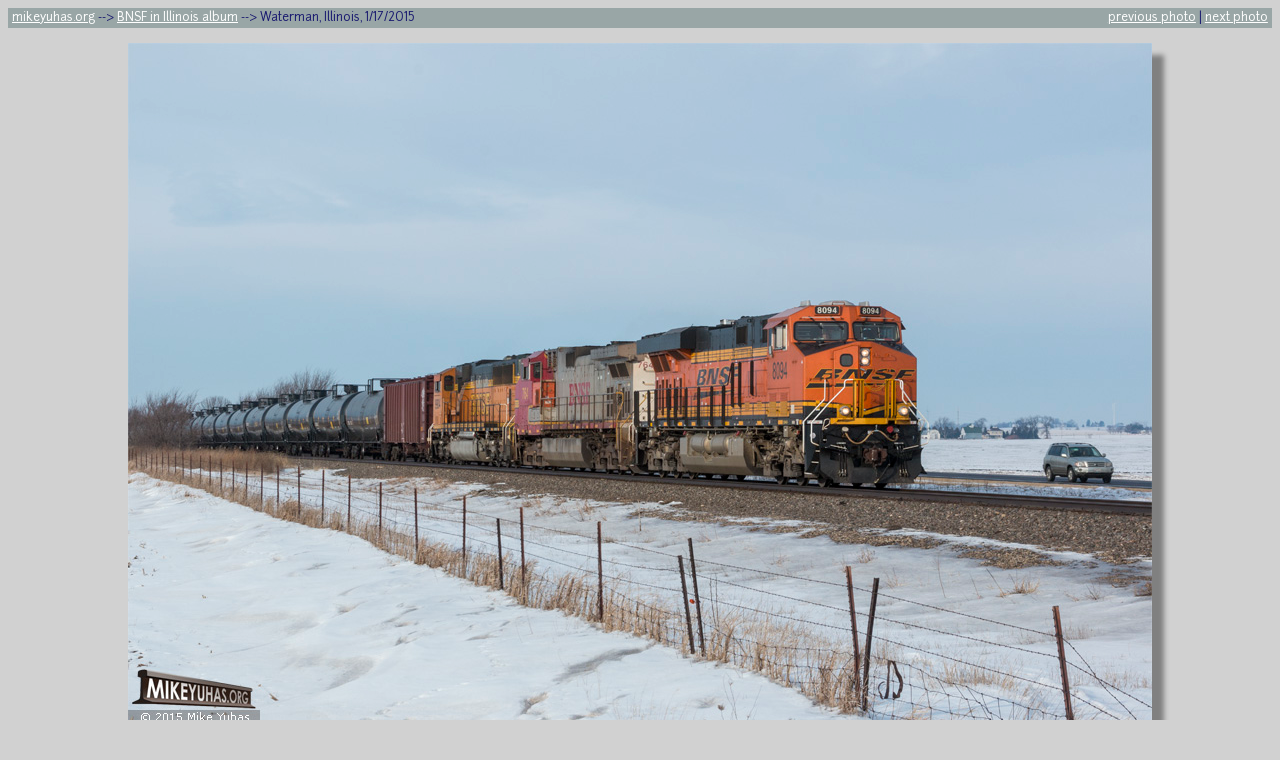

--- FILE ---
content_type: text/html; charset=UTF-8
request_url: http://www.mikeyuhas.org/albums/bnsfillinois/20150134.php
body_size: 11740
content:
 <html> <head> <link rel=STYLESHEET type='text/css' href='../../rrr.css'> <title>Railroad Photos by Mike Yuhas: Waterman, Illinois, 1/17/2015 </title> <meta name='viewport' content='width=device-width, initial-scale=1.0'> <script type='text/javascript' src='https://maps.googleapis.com/maps/api/js?key=AIzaSyATKdVKxNkb-GQTwm1NE_yHpbx8jXTeyjs'> </script>  <script type='text/javascript'>   function initialize() {  var image = 'http://www.mikeyuhas.org/gfx/BNSFMrkr.png';   var myLatLon = new google.maps.LatLng(41.769258, -88.716131);  var camArrow = {     url: 'http://www.mikeyuhas.org/gfx/arrows/290.png',     size: new google.maps.Size(49, 49),     origin: new google.maps.Point(0, 0),     anchor: new google.maps.Point(25, 25)     };   var camLatLon = new google.maps.LatLng(+41.769077, -88.715310);     var mapOptions = {     center: myLatLon,     zoom: 14,     streetViewControl: false     };   var map = new google.maps.Map(document.getElementById('map-canvas'), mapOptions);   var marker = new google.maps.Marker({     position: myLatLon,     map: map,     animation: google.maps.Animation.DROP,     title: 'BNSF Rwy Co. [BNSF], Aurora Subdivision, MP 59' ,     icon: image     });  var camera = new google.maps.Marker({     position: camLatLon,     map: map,     animation: google.maps.Animation.DROP,     title: 'Approx camera position & direction' ,     icon: camArrow     });   }  google.maps.event.addDomListener(window, 'load', initialize);   </script>     <script type="text/javascript" src="http://ajax.googleapis.com/ajax/libs/jquery/1.4.1/jquery.min.js"></script>

<script type="text/javascript">
   $(document).ready(function() {
            document.onkeydown = function() 
                {
                    var j = event.keyIdentifier
                    if (j == "Right")
                        window.location = nextUrl
                    else if (j == "Left")
                        window.location = prevUrl            
                    else if (j == "Up")
                        window.location = album            
                    else if (j == "U+0052")
                        window.location = chancePage            
                        }
                   });

   $(document).ready(function() {
                    var nextPage = $("#next_page_link")
                    var prevPage = $("#previous_page_link")
                    var upPage = $("#album_page_link")
                    var randomPage = $("#random_page_link")
                    nextUrl = nextPage.attr("href")
                    prevUrl = prevPage.attr("href")
                    album = upPage.attr("href")
                    chancePage = randomPage.attr("href")
                });

</script>

          </head><body ><div class='row'> <span class='col-8 navigatorl'><a href='http://www.mikeyuhas.org'>mikeyuhas.org</a> --> <a id='album_page_link' href='http://www.mikeyuhas.org/albums/bnsfillinois'>BNSF in Illinois album</a> --> Waterman, Illinois, 1/17/2015</span><span class='col-4 navigatorr'><a id='previous_page_link' href='http://www.mikeyuhas.org/albums/bnsfillinois/20150120.php'>previous photo</a> | <a id='next_page_link' href='http://www.mikeyuhas.org/albums/bnsfillinois/20150145.php'>next photo</a></span> </div> <div class='row'><div class='col-12'><img src='http://www.mikeyuhas.org/2015/0134.jpg' style='display: block; margin: auto; max-width:100%; box-shadow: 12px 12px 5px grey;'><div class='captionbox'><span class='headline'>Our third oil train</span><span class='captiontext'> slows to enter the siding at Mored, eastbound on the line formerly known as the Burlington C&I.</span></div></div></div></tr><div class='row'> <div class='col-5 col-m-4 mapblock'>  <div id='map-canvas' style='width:100%;height:320px;'></div> </div>  <div class='col-7 col-m-8'>  <table style='width: 100%;'> <tr> <td colspan='2' class='datatable'>Time and Date: 9:18 AM, Saturday, January 17, 2015</td> </tr> <tr> <td colspan='2' class='datatable'>Waterman, DeKalb County, Illinois</td> <tr> <td colspan='2' class='datatable'>Approximate Latitude: 41&#176; 46&#8242; 9&#8243; N &nbsp; (41.76926&#176; )</td> </tr>  <tr> <td colspan='2' class='datatable'>Approximate Longitude: 88&#176; 42&#8242; 58&#8243; W &nbsp; (-88.71613&#176; )</td></tr><tr><td>&nbsp;</td></tr><tr><td colspan='2' class='datatable'>Railroad: BNSF Rwy Co. [BNSF]</td></tr><tr><td class='datatable'>Subdivision: Aurora</td><td class='datatable'>Approximate Milepost: 59</td></tr> <tr><td>&nbsp;</td></tr><tr><td class='datatable'>Camera Make: Canon</td><td class='datatable'>Camera Model: Canon EOS 70D</td></tr><tr><td class='datatable'>Shutter: 1/250</td><td class='datatable'>Aperture: 14.0</td></tr><tr><td class='datatable'>ISO: 250</td><td class='datatable'>Focal Length: 60 mm; FOV: 21.5 deg</td></tr><tr><td class='datatable'>White Balance: Daylight</td><td class='datatable'>Lens Type: Canon EF 28-135mm f/3.5-5.6 IS</td></tr><tr><td class='datatable'>Exposure Mode: Manual</td><td class='datatable'>Focus Mode: AI Focus AF</td></tr> </table> </div> </div>  <div class='row'> <div class='col-12'>  <table class='prevnext'> <tr> 	<td colspan='2'><a href='http://www.mikeyuhas.org/albums/bnsfillinois'>BNSF in Illinois album</a></td></tr><tr>	<td><a href='http://www.mikeyuhas.org/albums/bnsfillinois/20150120.php'><img src='http://www.mikeyuhas.org/2015/0120p.jpg' title='My Shabbona' ><p>previous photo</a></td>	<td><a href='http://www.mikeyuhas.org/albums/bnsfillinois/20150145.php'><img src='http://www.mikeyuhas.org/2015/0145p.jpg' title='Like a long black worm' ><p>next photo</a></td></tr><tr>	<td colspan='2'><a id="random_page_link" href="http://www.mikeyuhas.org/albums/bnsfillinois/20064837.php">random BNSF in Illinois picture</a></td></tr></table></div></div>   <div class='row'>    <div class='col-8'>   <table class="albumlist">
<tr>
	<td colspan='3'><i>Photo Albums by Topic</i></td>
</tr>
<tr>
		<td><a href='http://www.mikeyuhas.org/albums/upmilwaukeearea'>UP in Milwaukee area</a></td>
		<td><a href='http://www.mikeyuhas.org/albums/upadamssub'>UP Adams Sub</a></td>
		<td><a href='http://www.mikeyuhas.org/albums/upshorelinesub'>UP Shoreline Sub</a></td>
</tr>
<tr>
		<td><a href='http://www.mikeyuhas.org/albums/cnnfdl'>CN north of FDL</a></td>
		<td><a href='http://www.mikeyuhas.org/albums/cnsfdl'>CN south of FDL</a></td>
		<td><a href='http://www.mikeyuhas.org/albums/cnswb'>CN Saukville/WB</a></td>
</tr>
<tr>
		<td><a href='http://www.mikeyuhas.org/albums/cpwisconsin'>CP in Wisconsin</a></td>
		<td><a href='http://www.mikeyuhas.org/albums/wsor'>Wisconsin & Southern</a></td>
		<td><a href='http://www.mikeyuhas.org/albums/passenger'>Passenger</a></td>
</tr>
<tr>
		<td><a href='http://www.mikeyuhas.org/albums/bnsfillinois'>BNSF in Illinois</a></td>
		<td><a href='http://www.mikeyuhas.org/albums/upillinois'>UP in Illinois</a></td>
		<td><a href='http://www.mikeyuhas.org/albums/mississippi'>Along the Mississippi</a></td>
</tr>
<tr>
		<td><a href='http://www.mikeyuhas.org/albums/elsewhere'>Elsewhere</a></td>
		<td><br></td>
		<td><a href='http://www.mikeyuhas.org/albums/marine'>Marine</a></td>
</tr>
</table>

<table class="albumlist">
<tr>
	<td colspan='3'><i>Overview Maps</i></td>
</tr>
<tr>
		<td><a href='http://www.mikeyuhas.org/albums/upmilwaukeearea/map.php'>UP in Milwaukee area</a></td>
		<td><a href='http://www.mikeyuhas.org/albums/upadamssub/map.php'>UP Adams Sub</a></td>
		<td><a href='http://www.mikeyuhas.org/albums/upshorelinesub/map.php'>UP Shoreline Sub</a></td>
</tr>
<tr>
		<td><a href='http://www.mikeyuhas.org/albums/cnnfdl/map.php'>CN north of FDL</a></td>
		<td><a href='http://www.mikeyuhas.org/albums/cnsfdl/map.php'>CN south of FDL</a></td>
		<td><a href='http://www.mikeyuhas.org/albums/cnswb/map.php'>CN Saukville/WB</a></td>
</tr>
<tr>
		<td><a href='http://www.mikeyuhas.org/albums/cpwisconsin/map.php'>CP in Wisconsin</a></td>
		<td><a href='http://www.mikeyuhas.org/albums/wsor/map.php'>Wisconsin & Southern</a></td>
		<td><a href='http://www.mikeyuhas.org/albums/passenger/map.php'>Passenger</a></td>
</tr>
<tr>
		<td><a href='http://www.mikeyuhas.org/albums/bnsfillinois/map.php'>BNSF in Illinois</a></td>
		<td><a href='http://www.mikeyuhas.org/albums/upillinois/map.php'>UP in Illinois</a></td>
		<td><a href='http://www.mikeyuhas.org/albums/mississippi/map.php'>Along the Mississippi</a></td>
</tr>
<tr>
		<td><a href='http://www.mikeyuhas.org/albums/elsewhere/map.php'>Elsewhere</a></td>
		<td><br></td>
		<td><a href='http://www.mikeyuhas.org/albums/marine/map.php'>Marine</a></td>

</tr>
</table>

<table class="albumlist">
<tr>
	<td colspan='4'><i>Photo Albums by Date</i></td>
</tr>


<tr>
		<td><a href='http://www.mikeyuhas.org/albums/1999'>1999 photos</a></td>
		<td><a href='http://www.mikeyuhas.org/albums/2000'>2000 photos</a></td>
		<td><a href='http://www.mikeyuhas.org/albums/2001'>2001 photos</a></td>
		<td><a href='http://www.mikeyuhas.org/albums/2002'>2002 photos</a></td>
</tr>
<tr>
		<td><a href='http://www.mikeyuhas.org/albums/2003'>2003 photos</a></td>
		<td><a href='http://www.mikeyuhas.org/albums/2004'>2004 photos</a></td>
		<td><a href='http://www.mikeyuhas.org/albums/2005'>2005 photos</a></td>
		<td><a href='http://www.mikeyuhas.org/albums/2006'>2006 photos</a></td>
</tr>
<tr>
		<td><a href='http://www.mikeyuhas.org/albums/2007'>2007 photos</a></td>
		<td><a href='http://www.mikeyuhas.org/albums/2008'>2008 photos</a></td>
		<td><a href='http://www.mikeyuhas.org/albums/2009'>2009 photos</a></td>
		<td><a href='http://www.mikeyuhas.org/albums/2010'>2010 photos</a></td>
</tr>
<tr>
		<td><a href='http://www.mikeyuhas.org/albums/2011'>2011 photos</a></td>
		<td><a href='http://www.mikeyuhas.org/albums/2012'>2012 photos</a></td>
		<td><a href='http://www.mikeyuhas.org/albums/2013'>2013 photos</a></td>
		<td><a href='http://www.mikeyuhas.org/albums/2014'>2014 photos</a></td>
</tr>
<tr>
		<td><a href='http://www.mikeyuhas.org/albums/2015'>2015 photos</a></td>
		<td><a href='http://www.mikeyuhas.org/albums/2016'>2016 photos</a></td>
		<td><a href='http://www.mikeyuhas.org/albums/2017'>2017 photos</a></td>
		<td><a href='http://www.mikeyuhas.org/albums/2018'>2018 photos</a></td>
</tr>
<tr>
		<td><a href='http://www.mikeyuhas.org/albums/2019'>2019 photos</a></td>
		<td><a href='http://www.mikeyuhas.org/albums/2020'>2020 photos</a></td>
		<td><a href='http://www.mikeyuhas.org/albums/2021'>2021 photos</a></td>
		<td><a href='http://www.mikeyuhas.org/albums/2022'>2022 photos</a></td>
</tr>
<tr>
		<td><a href='http://www.mikeyuhas.org/albums/2023'>2023 photos</a></td>
		<td><a href='http://www.mikeyuhas.org/albums/2024'>2024 photos</a></td>
		<td><br></td>
		<td><br></td>
</tr>
</table>  </div>  <div class='col-4'>   <div class="linkage">
<i>Other links of dubious value</i>
<br>
<a href='http://youtube.com/user/mikeyuhasdotorg'>Mike's YouTube channel</a>
<br>
<a href='http://www.flickr.com/photos/mikeyuhas'>Mike's Flickr photostream</a>
<br>
<a href="http://www.mikeyuhas.org/cottageblog">Cottage Archaeology</a>
<br>
<a href='http://www.ab9on.org'>AB9ON</a>
<br>
<a href="http://www.mikeyuhas.org/misspellings.php">How not to spell "Mike Yuhas"</a>
<br>
<a href='http://www.mikeyuhas.org'>Home</a>
<br>
Contact: mike (at-sign) mikeyuhas (period) org
</div>


  </div>    </div>  <div class='legal'> <tr><td colspan='3' class='albumnav'>Proudly serving you for no recompense since MMI. Copyright &copy; MMI-MMXXV, Where You Never Know What Will Happen Next&trade; Productions</td></tr> </body> </html>